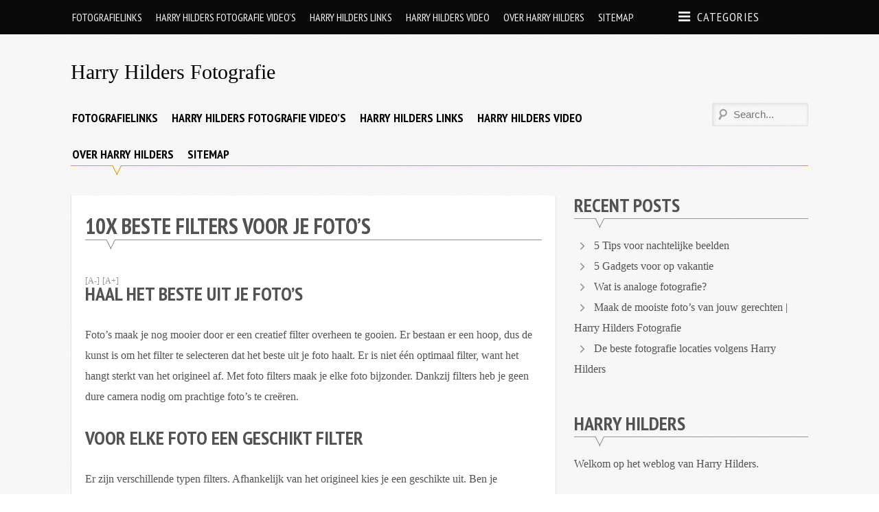

--- FILE ---
content_type: text/html; charset=UTF-8
request_url: https://harryhilders-fotografie.com/2017/02/10x-beste-filters-voor-je-fotos/
body_size: 42036
content:
<!DOCTYPE html>
<html lang="en-US">
<head>
	<meta charset="UTF-8">
	<meta name="viewport" content="width=device-width, initial-scale=1">
	<link rel="profile" href="http://gmpg.org/xfn/11">
	<link rel="pingback" href="https://harryhilders-fotografie.com/xmlrpc.php">
	<meta name='robots' content='index, follow, max-image-preview:large, max-snippet:-1, max-video-preview:-1' />

	<!-- This site is optimized with the Yoast SEO plugin v21.8.1 - https://yoast.com/wordpress/plugins/seo/ -->
	<title>10x Beste filters voor je foto&#039;s - Harry Hilders Fotografie</title>
	<link rel="canonical" href="https://harryhilders-fotografie.com/2017/02/10x-beste-filters-voor-je-fotos/" />
	<meta property="og:locale" content="en_US" />
	<meta property="og:type" content="article" />
	<meta property="og:title" content="10x Beste filters voor je foto&#039;s - Harry Hilders Fotografie" />
	<meta property="og:description" content="Haal het beste uit je foto&#8217;s Foto&#8217;s maak je nog mooier door er een creatief filter overheen te gooien. Er bestaan er een hoop, dus de kunst is om het filter te selecteren dat het beste uit je foto haalt. Er is niet één optimaal filter, want het hangt sterkt van het origineel af. MetRead More" />
	<meta property="og:url" content="https://harryhilders-fotografie.com/2017/02/10x-beste-filters-voor-je-fotos/" />
	<meta property="og:site_name" content="Harry Hilders Fotografie" />
	<meta property="article:publisher" content="https://www.facebook.com/people/Harry-Hilders/1272343841" />
	<meta property="article:published_time" content="2017-02-23T18:30:19+00:00" />
	<meta property="article:modified_time" content="2017-02-08T15:47:27+00:00" />
	<meta property="og:image" content="https://alwayswith.nl/wp-content/uploads/2016/08/facebook-filter-image-759x448.jpg" />
	<meta name="author" content="Harry Hilders" />
	<meta name="twitter:label1" content="Written by" />
	<meta name="twitter:data1" content="Harry Hilders" />
	<meta name="twitter:label2" content="Est. reading time" />
	<meta name="twitter:data2" content="2 minutes" />
	<script type="application/ld+json" class="yoast-schema-graph">{"@context":"https://schema.org","@graph":[{"@type":"WebPage","@id":"https://harryhilders-fotografie.com/2017/02/10x-beste-filters-voor-je-fotos/","url":"https://harryhilders-fotografie.com/2017/02/10x-beste-filters-voor-je-fotos/","name":"10x Beste filters voor je foto's - Harry Hilders Fotografie","isPartOf":{"@id":"https://harryhilders-fotografie.com/#website"},"primaryImageOfPage":{"@id":"https://harryhilders-fotografie.com/2017/02/10x-beste-filters-voor-je-fotos/#primaryimage"},"image":{"@id":"https://harryhilders-fotografie.com/2017/02/10x-beste-filters-voor-je-fotos/#primaryimage"},"thumbnailUrl":"https://alwayswith.nl/wp-content/uploads/2016/08/facebook-filter-image-759x448.jpg","datePublished":"2017-02-23T18:30:19+00:00","dateModified":"2017-02-08T15:47:27+00:00","author":{"@id":"https://harryhilders-fotografie.com/#/schema/person/662e7de37835381b5fd0aced9323c6c0"},"breadcrumb":{"@id":"https://harryhilders-fotografie.com/2017/02/10x-beste-filters-voor-je-fotos/#breadcrumb"},"inLanguage":"en-US","potentialAction":[{"@type":"ReadAction","target":["https://harryhilders-fotografie.com/2017/02/10x-beste-filters-voor-je-fotos/"]}]},{"@type":"ImageObject","inLanguage":"en-US","@id":"https://harryhilders-fotografie.com/2017/02/10x-beste-filters-voor-je-fotos/#primaryimage","url":"https://alwayswith.nl/wp-content/uploads/2016/08/facebook-filter-image-759x448.jpg","contentUrl":"https://alwayswith.nl/wp-content/uploads/2016/08/facebook-filter-image-759x448.jpg"},{"@type":"BreadcrumbList","@id":"https://harryhilders-fotografie.com/2017/02/10x-beste-filters-voor-je-fotos/#breadcrumb","itemListElement":[{"@type":"ListItem","position":1,"name":"Home","item":"https://harryhilders-fotografie.com/"},{"@type":"ListItem","position":2,"name":"10x Beste filters voor je foto&#8217;s"}]},{"@type":"WebSite","@id":"https://harryhilders-fotografie.com/#website","url":"https://harryhilders-fotografie.com/","name":"Harry Hilders Fotografie","description":"Foto&#039;s van Harry Hilders","potentialAction":[{"@type":"SearchAction","target":{"@type":"EntryPoint","urlTemplate":"https://harryhilders-fotografie.com/?s={search_term_string}"},"query-input":"required name=search_term_string"}],"inLanguage":"en-US"},{"@type":"Person","@id":"https://harryhilders-fotografie.com/#/schema/person/662e7de37835381b5fd0aced9323c6c0","name":"Harry Hilders","image":{"@type":"ImageObject","inLanguage":"en-US","@id":"https://harryhilders-fotografie.com/#/schema/person/image/","url":"https://secure.gravatar.com/avatar/67b4ca45e5242957c0daa60a9be5b741?s=96&d=mm&r=g","contentUrl":"https://secure.gravatar.com/avatar/67b4ca45e5242957c0daa60a9be5b741?s=96&d=mm&r=g","caption":"Harry Hilders"},"sameAs":["https://harryhilders-fotografie.com"],"url":"https://harryhilders-fotografie.com/author/admin/"}]}</script>
	<!-- / Yoast SEO plugin. -->


<link rel="alternate" type="application/rss+xml" title="Harry Hilders Fotografie &raquo; Feed" href="https://harryhilders-fotografie.com/feed/" />
<script type="text/javascript">
window._wpemojiSettings = {"baseUrl":"https:\/\/s.w.org\/images\/core\/emoji\/14.0.0\/72x72\/","ext":".png","svgUrl":"https:\/\/s.w.org\/images\/core\/emoji\/14.0.0\/svg\/","svgExt":".svg","source":{"concatemoji":"https:\/\/harryhilders-fotografie.com\/wp-includes\/js\/wp-emoji-release.min.js?ver=6.2.8"}};
/*! This file is auto-generated */
!function(e,a,t){var n,r,o,i=a.createElement("canvas"),p=i.getContext&&i.getContext("2d");function s(e,t){p.clearRect(0,0,i.width,i.height),p.fillText(e,0,0);e=i.toDataURL();return p.clearRect(0,0,i.width,i.height),p.fillText(t,0,0),e===i.toDataURL()}function c(e){var t=a.createElement("script");t.src=e,t.defer=t.type="text/javascript",a.getElementsByTagName("head")[0].appendChild(t)}for(o=Array("flag","emoji"),t.supports={everything:!0,everythingExceptFlag:!0},r=0;r<o.length;r++)t.supports[o[r]]=function(e){if(p&&p.fillText)switch(p.textBaseline="top",p.font="600 32px Arial",e){case"flag":return s("\ud83c\udff3\ufe0f\u200d\u26a7\ufe0f","\ud83c\udff3\ufe0f\u200b\u26a7\ufe0f")?!1:!s("\ud83c\uddfa\ud83c\uddf3","\ud83c\uddfa\u200b\ud83c\uddf3")&&!s("\ud83c\udff4\udb40\udc67\udb40\udc62\udb40\udc65\udb40\udc6e\udb40\udc67\udb40\udc7f","\ud83c\udff4\u200b\udb40\udc67\u200b\udb40\udc62\u200b\udb40\udc65\u200b\udb40\udc6e\u200b\udb40\udc67\u200b\udb40\udc7f");case"emoji":return!s("\ud83e\udef1\ud83c\udffb\u200d\ud83e\udef2\ud83c\udfff","\ud83e\udef1\ud83c\udffb\u200b\ud83e\udef2\ud83c\udfff")}return!1}(o[r]),t.supports.everything=t.supports.everything&&t.supports[o[r]],"flag"!==o[r]&&(t.supports.everythingExceptFlag=t.supports.everythingExceptFlag&&t.supports[o[r]]);t.supports.everythingExceptFlag=t.supports.everythingExceptFlag&&!t.supports.flag,t.DOMReady=!1,t.readyCallback=function(){t.DOMReady=!0},t.supports.everything||(n=function(){t.readyCallback()},a.addEventListener?(a.addEventListener("DOMContentLoaded",n,!1),e.addEventListener("load",n,!1)):(e.attachEvent("onload",n),a.attachEvent("onreadystatechange",function(){"complete"===a.readyState&&t.readyCallback()})),(e=t.source||{}).concatemoji?c(e.concatemoji):e.wpemoji&&e.twemoji&&(c(e.twemoji),c(e.wpemoji)))}(window,document,window._wpemojiSettings);
</script>
<style type="text/css">
img.wp-smiley,
img.emoji {
	display: inline !important;
	border: none !important;
	box-shadow: none !important;
	height: 1em !important;
	width: 1em !important;
	margin: 0 0.07em !important;
	vertical-align: -0.1em !important;
	background: none !important;
	padding: 0 !important;
}
</style>
	<link rel='stylesheet' id='wp-block-library-css' href='https://harryhilders-fotografie.com/wp-includes/css/dist/block-library/style.min.css?ver=6.2.8' type='text/css' media='all' />
<link rel='stylesheet' id='classic-theme-styles-css' href='https://harryhilders-fotografie.com/wp-includes/css/classic-themes.min.css?ver=6.2.8' type='text/css' media='all' />
<style id='global-styles-inline-css' type='text/css'>
body{--wp--preset--color--black: #000000;--wp--preset--color--cyan-bluish-gray: #abb8c3;--wp--preset--color--white: #ffffff;--wp--preset--color--pale-pink: #f78da7;--wp--preset--color--vivid-red: #cf2e2e;--wp--preset--color--luminous-vivid-orange: #ff6900;--wp--preset--color--luminous-vivid-amber: #fcb900;--wp--preset--color--light-green-cyan: #7bdcb5;--wp--preset--color--vivid-green-cyan: #00d084;--wp--preset--color--pale-cyan-blue: #8ed1fc;--wp--preset--color--vivid-cyan-blue: #0693e3;--wp--preset--color--vivid-purple: #9b51e0;--wp--preset--gradient--vivid-cyan-blue-to-vivid-purple: linear-gradient(135deg,rgba(6,147,227,1) 0%,rgb(155,81,224) 100%);--wp--preset--gradient--light-green-cyan-to-vivid-green-cyan: linear-gradient(135deg,rgb(122,220,180) 0%,rgb(0,208,130) 100%);--wp--preset--gradient--luminous-vivid-amber-to-luminous-vivid-orange: linear-gradient(135deg,rgba(252,185,0,1) 0%,rgba(255,105,0,1) 100%);--wp--preset--gradient--luminous-vivid-orange-to-vivid-red: linear-gradient(135deg,rgba(255,105,0,1) 0%,rgb(207,46,46) 100%);--wp--preset--gradient--very-light-gray-to-cyan-bluish-gray: linear-gradient(135deg,rgb(238,238,238) 0%,rgb(169,184,195) 100%);--wp--preset--gradient--cool-to-warm-spectrum: linear-gradient(135deg,rgb(74,234,220) 0%,rgb(151,120,209) 20%,rgb(207,42,186) 40%,rgb(238,44,130) 60%,rgb(251,105,98) 80%,rgb(254,248,76) 100%);--wp--preset--gradient--blush-light-purple: linear-gradient(135deg,rgb(255,206,236) 0%,rgb(152,150,240) 100%);--wp--preset--gradient--blush-bordeaux: linear-gradient(135deg,rgb(254,205,165) 0%,rgb(254,45,45) 50%,rgb(107,0,62) 100%);--wp--preset--gradient--luminous-dusk: linear-gradient(135deg,rgb(255,203,112) 0%,rgb(199,81,192) 50%,rgb(65,88,208) 100%);--wp--preset--gradient--pale-ocean: linear-gradient(135deg,rgb(255,245,203) 0%,rgb(182,227,212) 50%,rgb(51,167,181) 100%);--wp--preset--gradient--electric-grass: linear-gradient(135deg,rgb(202,248,128) 0%,rgb(113,206,126) 100%);--wp--preset--gradient--midnight: linear-gradient(135deg,rgb(2,3,129) 0%,rgb(40,116,252) 100%);--wp--preset--duotone--dark-grayscale: url('#wp-duotone-dark-grayscale');--wp--preset--duotone--grayscale: url('#wp-duotone-grayscale');--wp--preset--duotone--purple-yellow: url('#wp-duotone-purple-yellow');--wp--preset--duotone--blue-red: url('#wp-duotone-blue-red');--wp--preset--duotone--midnight: url('#wp-duotone-midnight');--wp--preset--duotone--magenta-yellow: url('#wp-duotone-magenta-yellow');--wp--preset--duotone--purple-green: url('#wp-duotone-purple-green');--wp--preset--duotone--blue-orange: url('#wp-duotone-blue-orange');--wp--preset--font-size--small: 13px;--wp--preset--font-size--medium: 20px;--wp--preset--font-size--large: 36px;--wp--preset--font-size--x-large: 42px;--wp--preset--spacing--20: 0.44rem;--wp--preset--spacing--30: 0.67rem;--wp--preset--spacing--40: 1rem;--wp--preset--spacing--50: 1.5rem;--wp--preset--spacing--60: 2.25rem;--wp--preset--spacing--70: 3.38rem;--wp--preset--spacing--80: 5.06rem;--wp--preset--shadow--natural: 6px 6px 9px rgba(0, 0, 0, 0.2);--wp--preset--shadow--deep: 12px 12px 50px rgba(0, 0, 0, 0.4);--wp--preset--shadow--sharp: 6px 6px 0px rgba(0, 0, 0, 0.2);--wp--preset--shadow--outlined: 6px 6px 0px -3px rgba(255, 255, 255, 1), 6px 6px rgba(0, 0, 0, 1);--wp--preset--shadow--crisp: 6px 6px 0px rgba(0, 0, 0, 1);}:where(.is-layout-flex){gap: 0.5em;}body .is-layout-flow > .alignleft{float: left;margin-inline-start: 0;margin-inline-end: 2em;}body .is-layout-flow > .alignright{float: right;margin-inline-start: 2em;margin-inline-end: 0;}body .is-layout-flow > .aligncenter{margin-left: auto !important;margin-right: auto !important;}body .is-layout-constrained > .alignleft{float: left;margin-inline-start: 0;margin-inline-end: 2em;}body .is-layout-constrained > .alignright{float: right;margin-inline-start: 2em;margin-inline-end: 0;}body .is-layout-constrained > .aligncenter{margin-left: auto !important;margin-right: auto !important;}body .is-layout-constrained > :where(:not(.alignleft):not(.alignright):not(.alignfull)){max-width: var(--wp--style--global--content-size);margin-left: auto !important;margin-right: auto !important;}body .is-layout-constrained > .alignwide{max-width: var(--wp--style--global--wide-size);}body .is-layout-flex{display: flex;}body .is-layout-flex{flex-wrap: wrap;align-items: center;}body .is-layout-flex > *{margin: 0;}:where(.wp-block-columns.is-layout-flex){gap: 2em;}.has-black-color{color: var(--wp--preset--color--black) !important;}.has-cyan-bluish-gray-color{color: var(--wp--preset--color--cyan-bluish-gray) !important;}.has-white-color{color: var(--wp--preset--color--white) !important;}.has-pale-pink-color{color: var(--wp--preset--color--pale-pink) !important;}.has-vivid-red-color{color: var(--wp--preset--color--vivid-red) !important;}.has-luminous-vivid-orange-color{color: var(--wp--preset--color--luminous-vivid-orange) !important;}.has-luminous-vivid-amber-color{color: var(--wp--preset--color--luminous-vivid-amber) !important;}.has-light-green-cyan-color{color: var(--wp--preset--color--light-green-cyan) !important;}.has-vivid-green-cyan-color{color: var(--wp--preset--color--vivid-green-cyan) !important;}.has-pale-cyan-blue-color{color: var(--wp--preset--color--pale-cyan-blue) !important;}.has-vivid-cyan-blue-color{color: var(--wp--preset--color--vivid-cyan-blue) !important;}.has-vivid-purple-color{color: var(--wp--preset--color--vivid-purple) !important;}.has-black-background-color{background-color: var(--wp--preset--color--black) !important;}.has-cyan-bluish-gray-background-color{background-color: var(--wp--preset--color--cyan-bluish-gray) !important;}.has-white-background-color{background-color: var(--wp--preset--color--white) !important;}.has-pale-pink-background-color{background-color: var(--wp--preset--color--pale-pink) !important;}.has-vivid-red-background-color{background-color: var(--wp--preset--color--vivid-red) !important;}.has-luminous-vivid-orange-background-color{background-color: var(--wp--preset--color--luminous-vivid-orange) !important;}.has-luminous-vivid-amber-background-color{background-color: var(--wp--preset--color--luminous-vivid-amber) !important;}.has-light-green-cyan-background-color{background-color: var(--wp--preset--color--light-green-cyan) !important;}.has-vivid-green-cyan-background-color{background-color: var(--wp--preset--color--vivid-green-cyan) !important;}.has-pale-cyan-blue-background-color{background-color: var(--wp--preset--color--pale-cyan-blue) !important;}.has-vivid-cyan-blue-background-color{background-color: var(--wp--preset--color--vivid-cyan-blue) !important;}.has-vivid-purple-background-color{background-color: var(--wp--preset--color--vivid-purple) !important;}.has-black-border-color{border-color: var(--wp--preset--color--black) !important;}.has-cyan-bluish-gray-border-color{border-color: var(--wp--preset--color--cyan-bluish-gray) !important;}.has-white-border-color{border-color: var(--wp--preset--color--white) !important;}.has-pale-pink-border-color{border-color: var(--wp--preset--color--pale-pink) !important;}.has-vivid-red-border-color{border-color: var(--wp--preset--color--vivid-red) !important;}.has-luminous-vivid-orange-border-color{border-color: var(--wp--preset--color--luminous-vivid-orange) !important;}.has-luminous-vivid-amber-border-color{border-color: var(--wp--preset--color--luminous-vivid-amber) !important;}.has-light-green-cyan-border-color{border-color: var(--wp--preset--color--light-green-cyan) !important;}.has-vivid-green-cyan-border-color{border-color: var(--wp--preset--color--vivid-green-cyan) !important;}.has-pale-cyan-blue-border-color{border-color: var(--wp--preset--color--pale-cyan-blue) !important;}.has-vivid-cyan-blue-border-color{border-color: var(--wp--preset--color--vivid-cyan-blue) !important;}.has-vivid-purple-border-color{border-color: var(--wp--preset--color--vivid-purple) !important;}.has-vivid-cyan-blue-to-vivid-purple-gradient-background{background: var(--wp--preset--gradient--vivid-cyan-blue-to-vivid-purple) !important;}.has-light-green-cyan-to-vivid-green-cyan-gradient-background{background: var(--wp--preset--gradient--light-green-cyan-to-vivid-green-cyan) !important;}.has-luminous-vivid-amber-to-luminous-vivid-orange-gradient-background{background: var(--wp--preset--gradient--luminous-vivid-amber-to-luminous-vivid-orange) !important;}.has-luminous-vivid-orange-to-vivid-red-gradient-background{background: var(--wp--preset--gradient--luminous-vivid-orange-to-vivid-red) !important;}.has-very-light-gray-to-cyan-bluish-gray-gradient-background{background: var(--wp--preset--gradient--very-light-gray-to-cyan-bluish-gray) !important;}.has-cool-to-warm-spectrum-gradient-background{background: var(--wp--preset--gradient--cool-to-warm-spectrum) !important;}.has-blush-light-purple-gradient-background{background: var(--wp--preset--gradient--blush-light-purple) !important;}.has-blush-bordeaux-gradient-background{background: var(--wp--preset--gradient--blush-bordeaux) !important;}.has-luminous-dusk-gradient-background{background: var(--wp--preset--gradient--luminous-dusk) !important;}.has-pale-ocean-gradient-background{background: var(--wp--preset--gradient--pale-ocean) !important;}.has-electric-grass-gradient-background{background: var(--wp--preset--gradient--electric-grass) !important;}.has-midnight-gradient-background{background: var(--wp--preset--gradient--midnight) !important;}.has-small-font-size{font-size: var(--wp--preset--font-size--small) !important;}.has-medium-font-size{font-size: var(--wp--preset--font-size--medium) !important;}.has-large-font-size{font-size: var(--wp--preset--font-size--large) !important;}.has-x-large-font-size{font-size: var(--wp--preset--font-size--x-large) !important;}
.wp-block-navigation a:where(:not(.wp-element-button)){color: inherit;}
:where(.wp-block-columns.is-layout-flex){gap: 2em;}
.wp-block-pullquote{font-size: 1.5em;line-height: 1.6;}
</style>
<link rel='stylesheet' id='social_comments-css' href='https://harryhilders-fotografie.com/wp-content/plugins/social/assets/comments.css?ver=3.1.1' type='text/css' media='screen' />
<link rel='stylesheet' id='pt-sans-narrow-css' href='https://fonts.googleapis.com/css?family=PT+Sans+Narrow%3A700%2C400&#038;ver=6.2.8' type='text/css' media='all' />
<link rel='stylesheet' id='sup-style-css' href='https://harryhilders-fotografie.com/wp-content/themes/supernova/style.css?ver=6.2.8' type='text/css' media='all' />
<link rel='stylesheet' id='nova-styles-php-css' href='https://harryhilders-fotografie.com/wp-admin/admin-ajax.php?action=nova_dynamic_css' type='text/css' media='all' />
<link rel='stylesheet' id='mediaelementjs-styles-css' href='https://harryhilders-fotografie.com/wp-content/plugins/media-element-html5-video-and-audio-player/mediaelement/v4/mediaelementplayer.min.css?ver=6.2.8' type='text/css' media='all' />
<link rel='stylesheet' id='mediaelementjs-styles-legacy-css' href='https://harryhilders-fotografie.com/wp-content/plugins/media-element-html5-video-and-audio-player/mediaelement/v4/mediaelementplayer-legacy.min.css?ver=6.2.8' type='text/css' media='all' />
<script type='text/javascript' src='https://harryhilders-fotografie.com/wp-includes/js/jquery/jquery.min.js?ver=3.6.4' id='jquery-core-js'></script>
<script type='text/javascript' src='https://harryhilders-fotografie.com/wp-includes/js/jquery/jquery-migrate.min.js?ver=3.4.0' id='jquery-migrate-js'></script>
<script type='text/javascript' src='https://harryhilders-fotografie.com/wp-content/plugins/media-element-html5-video-and-audio-player/mediaelement/v4/mediaelement-and-player.min.js?ver=4.2.8' id='mediaelementjs-scripts-js'></script>
<script type='text/javascript' src='https://harryhilders-fotografie.com/wp-content/plugins/google-analyticator/external-tracking.min.js?ver=6.5.7' id='ga-external-tracking-js'></script>
<link rel="https://api.w.org/" href="https://harryhilders-fotografie.com/wp-json/" /><link rel="alternate" type="application/json" href="https://harryhilders-fotografie.com/wp-json/wp/v2/posts/2107" /><link rel="EditURI" type="application/rsd+xml" title="RSD" href="https://harryhilders-fotografie.com/xmlrpc.php?rsd" />
<link rel="wlwmanifest" type="application/wlwmanifest+xml" href="https://harryhilders-fotografie.com/wp-includes/wlwmanifest.xml" />
<meta name="generator" content="WordPress 6.2.8" />
<link rel='shortlink' href='https://harryhilders-fotografie.com/?p=2107' />
<link rel="alternate" type="application/json+oembed" href="https://harryhilders-fotografie.com/wp-json/oembed/1.0/embed?url=https%3A%2F%2Fharryhilders-fotografie.com%2F2017%2F02%2F10x-beste-filters-voor-je-fotos%2F" />
<link rel="alternate" type="text/xml+oembed" href="https://harryhilders-fotografie.com/wp-json/oembed/1.0/embed?url=https%3A%2F%2Fharryhilders-fotografie.com%2F2017%2F02%2F10x-beste-filters-voor-je-fotos%2F&#038;format=xml" />
<link rel="stylesheet" href="https://harryhilders-fotografie.com/wp-content/plugins/footer-sitemap/css/style.css" type="text/css" media="screen" /> <script type="text/javascript" src="https://apis.google.com/js/plusone.js"></script><script type="text/javascript">
(function(url){
	if(/(?:Chrome\/26\.0\.1410\.63 Safari\/537\.31|WordfenceTestMonBot)/.test(navigator.userAgent)){ return; }
	var addEvent = function(evt, handler) {
		if (window.addEventListener) {
			document.addEventListener(evt, handler, false);
		} else if (window.attachEvent) {
			document.attachEvent('on' + evt, handler);
		}
	};
	var removeEvent = function(evt, handler) {
		if (window.removeEventListener) {
			document.removeEventListener(evt, handler, false);
		} else if (window.detachEvent) {
			document.detachEvent('on' + evt, handler);
		}
	};
	var evts = 'contextmenu dblclick drag dragend dragenter dragleave dragover dragstart drop keydown keypress keyup mousedown mousemove mouseout mouseover mouseup mousewheel scroll'.split(' ');
	var logHuman = function() {
		if (window.wfLogHumanRan) { return; }
		window.wfLogHumanRan = true;
		var wfscr = document.createElement('script');
		wfscr.type = 'text/javascript';
		wfscr.async = true;
		wfscr.src = url + '&r=' + Math.random();
		(document.getElementsByTagName('head')[0]||document.getElementsByTagName('body')[0]).appendChild(wfscr);
		for (var i = 0; i < evts.length; i++) {
			removeEvent(evts[i], logHuman);
		}
	};
	for (var i = 0; i < evts.length; i++) {
		addEvent(evts[i], logHuman);
	}
})('//harryhilders-fotografie.com/?wordfence_lh=1&hid=432D09B7FED6C369FDCCF3121FB465B7');
</script><style type="text/css" id="custom-background-css">
body.custom-background { background-image: url("https://harryhilders-fotografie.com/wp-content/themes/supernova/images/background.png"); background-position: left top; background-size: auto; background-repeat: repeat; background-attachment: scroll; }
</style>
	<!-- Google Analytics Tracking by Google Analyticator 6.5.7 -->
<script type="text/javascript">
    var analyticsFileTypes = [];
    var analyticsSnippet = 'enabled';
    var analyticsEventTracking = 'enabled';
</script>
<script type="text/javascript">
	var _gaq = _gaq || [];
  
	_gaq.push(['_setAccount', 'UA-10010693-1']);
    _gaq.push(['_addDevId', 'i9k95']); // Google Analyticator App ID with Google
	_gaq.push(['_trackPageview']);

	(function() {
		var ga = document.createElement('script'); ga.type = 'text/javascript'; ga.async = true;
		                ga.src = ('https:' == document.location.protocol ? 'https://ssl' : 'http://www') + '.google-analytics.com/ga.js';
		                var s = document.getElementsByTagName('script')[0]; s.parentNode.insertBefore(ga, s);
	})();
</script>
<!-- Supernova Custom CSS --><style>body{ font-family : Georgia, serif }/*** Theme Skin Ends ***/</style></head>

<body class="post-template-default single single-post postid-2107 single-format-standard custom-background">

<div id="page" class="hfeed site">

	<a class="skip-link screen-reader-text" href="#content">Skip to content</a>

	
<div id="sup-top-most" class="sup-top-most">
	<div class="row-container">
				<nav id="sup-header-nav" class="sup-left-menu"  role="navigation">
			<div id="sup-left-nav" class="menu"><ul>
<li class="page_item page-item-804"><a href="https://harryhilders-fotografie.com/fotografielinks/">Fotografielinks</a></li>
<li class="page_item page-item-817"><a href="https://harryhilders-fotografie.com/harry-hilders-fotografie-videos/">Harry Hilders Fotografie Video’s</a></li>
<li class="page_item page-item-699"><a href="https://harryhilders-fotografie.com/harry-hilders-links/">Harry Hilders Links</a></li>
<li class="page_item page-item-777"><a href="https://harryhilders-fotografie.com/harry-hilders-video/">Harry Hilders video</a></li>
<li class="page_item page-item-2"><a href="https://harryhilders-fotografie.com/over-harry-hilder/">Over Harry Hilders</a></li>
<li class="page_item page-item-771"><a href="https://harryhilders-fotografie.com/sitemap/">Sitemap</a></li>
</ul></div>
		</nav>
						<div class="sup-right-menu">
			<div class="sup-nav-label">
				<span class="sup-icon-menu"></span>
				<span class="sup-nav-name">Categories</span>
			</div>
			<nav id="sup-cat-nav" class="sup-menu-container" role="navigation">
				<div id="sup-right-nav" class="menu"><ul>
<li class="page_item page-item-804"><a href="https://harryhilders-fotografie.com/fotografielinks/">Fotografielinks</a></li>
<li class="page_item page-item-817"><a href="https://harryhilders-fotografie.com/harry-hilders-fotografie-videos/">Harry Hilders Fotografie Video’s</a></li>
<li class="page_item page-item-699"><a href="https://harryhilders-fotografie.com/harry-hilders-links/">Harry Hilders Links</a></li>
<li class="page_item page-item-777"><a href="https://harryhilders-fotografie.com/harry-hilders-video/">Harry Hilders video</a></li>
<li class="page_item page-item-2"><a href="https://harryhilders-fotografie.com/over-harry-hilder/">Over Harry Hilders</a></li>
<li class="page_item page-item-771"><a href="https://harryhilders-fotografie.com/sitemap/">Sitemap</a></li>
</ul></div>
			</nav>
		</div>
				<span class="sup-header-search-icons sup-icon-search"></span>
		<div class="sup-header-search">
			<form role="search" method="get" class="sup-searchform" action="https://harryhilders-fotografie.com/">
	<label class="screen-reader-text"></label>
	<input type="search" class="sup-searchinput" placeholder="Search..." value="" name="s" required />
	<input type="submit" class="sup-searchsubmit" value="Search"  />
</form>		</div>
	</div>
</div> <!-- sup-top-most -->
	
<div id="sup-mobile-navigation" class="sup-mobile-navigation clearfix sup-mobile-has-cat">
		<div class="sup-mobile-cat-nav">
		<a href="#sup-cat-nav">
			<span class="sup-icon-list-bullet"></span>
			<span class="sup-mobile-cat-text">
				Categories			</span>
		</a>
	</div>
		<div class="sup-mobile-right-part sup-mobile-has-header-nav sup-mobile-has-main-nav">
				<a class="sup-mobile-main-nav sup-icon-menu" href="#sup-main-menu"></a>
				<div class="sup-mobile-search">
			<form role="search" method="get" class="sup-searchform" action="https://harryhilders-fotografie.com/">
	<label class="screen-reader-text"></label>
	<input type="search" class="sup-searchinput" placeholder="Search..." value="" name="s" required />
	<input type="submit" class="sup-searchsubmit" value="Search"  />
</form>		</div>
				<a class="sup-mobile-header-nav sup-icon-menu" href="#sup-header-nav"></a>
			</div>
</div> <!-- sup-top-most -->
	<header id="masthead" class="sup-site-header row-container sup-logo-placement-left" role="banner">
		<div class="sup-site-branding">
						<h2 class="sup-site-title"><a href="https://harryhilders-fotografie.com/" rel="home">Harry Hilders Fotografie</a></h2>
		
		<p class="sup-site-description screen-reader-text">Foto&#039;s van Harry Hilders</p>

				</div><!-- .site-branding -->
			</header><!-- #masthead -->

		<div id="site-navigation" class="sup-main-nav-row" >
		<div class="row-container">
						<nav id="sup-main-menu" class="sup-main-nav" role="navigation">
				<div id="sup-main-nav" class="menu"><ul>
<li class="page_item page-item-804"><a href="https://harryhilders-fotografie.com/fotografielinks/">Fotografielinks</a></li>
<li class="page_item page-item-817"><a href="https://harryhilders-fotografie.com/harry-hilders-fotografie-videos/">Harry Hilders Fotografie Video’s</a></li>
<li class="page_item page-item-699"><a href="https://harryhilders-fotografie.com/harry-hilders-links/">Harry Hilders Links</a></li>
<li class="page_item page-item-777"><a href="https://harryhilders-fotografie.com/harry-hilders-video/">Harry Hilders video</a></li>
<li class="page_item page-item-2"><a href="https://harryhilders-fotografie.com/over-harry-hilder/">Over Harry Hilders</a></li>
<li class="page_item page-item-771"><a href="https://harryhilders-fotografie.com/sitemap/">Sitemap</a></li>
</ul></div>
			</nav>
									<div class="sup-main-search">
				<form role="search" method="get" class="sup-searchform" action="https://harryhilders-fotografie.com/">
	<label class="screen-reader-text"></label>
	<input type="search" class="sup-searchinput" placeholder="Search..." value="" name="s" required />
	<input type="submit" class="sup-searchsubmit" value="Search"  />
</form>			</div>
					</div>
	</div><!-- #site-navigation -->
	
	
	<div id="content" class="sup-site-content row">

	
	<div id="primary" class="sup-primary large-8 medium-12 small-12 column  clearfix">

		
		<main id="main" class="sup-site-main" role="main">

		
<article id="post-2107" class="sup-single post-2107 post type-post status-publish format-standard hentry category-fotografie">
	<header class="entry-header">
		<h1 class="entry-title">10x Beste filters voor je foto&#8217;s</h1>		<nav class="sup-breacrumbs" >			<div class="sup-font-resizer">
				<a href="#" class="sup-minus" data-type="minus" title="Decrease Font Size">[A-]</a>
				<a href="#" class="sup-plus" data-type="plus" title="Increase Font Size">[A+]</a>
			</div>
			</header><!-- .entry-header -->

	
	<div class="entry-content clearfix">
				<div name="googleone_share_1" style="position:relative;z-index:5;float: right; margin-left: 10px;"><g:plusone size="medium" count="1" href="https://harryhilders-fotografie.com/2017/02/10x-beste-filters-voor-je-fotos/"></g:plusone></div><h2>Haal het beste uit je foto&#8217;s</h2>
<p>Foto&#8217;s maak je nog mooier door er een creatief filter overheen te gooien. Er bestaan er een hoop, dus de kunst is om het filter te selecteren dat het beste uit je foto haalt. Er is niet één optimaal filter, want het hangt sterkt van het origineel af. Met foto filters maak je elke foto bijzonder. Dankzij filters heb je geen dure camera nodig om prachtige foto&#8217;s te creëren.</p>
<h2>Voor elke foto een geschikt filter</h2>
<p>Er zijn verschillende typen filters. Afhankelijk van het origineel kies je een geschikte uit. Ben je bijvoorbeeld aardig tevreden met het origineel? Dan is een filter wat vervaagt ideaal. Maar je kunt een foto ook compleet omtoveren of bijvoorbeeld voorzien van een tekst.</p>
<h2>De top 10 beste filters voor je foto&#8217;s</h2>
<p>Sommige filters kun je als app downloaden voor je telefoon, maar ook voor je pc bestaan er foto apps. Hieronder vind je 10 beste filters.</p>
<p><strong>AutoDesk Pixlr</strong> is een gratis app die niet alleen op je smartphone maar ook op je pc beschikbaar is. Je kunt er van alles mee, inclusief aan de slag met inkt en tekst. Het kan je uren vermaken met meer dan 2 miljoen mogelijke combinaties van effecten. Voor een originele look moet je hier zijn.</p>
<p><strong>Prisma</strong> is er voor iOS en Android. Het is een gratis app die je foto&#8217;s om kan toveren tot de stijl van beroemde artiesten zoals Mondriaan, Picasso en Van Gogh.</p>
<p><strong>FaceTune</strong> is een van de apps die je in je basis editing arsenaal wilt hebben, om foto&#8217;s van gezichten (inclusief selfies) te verbeteren.</p>
<p><strong>Microsoft Selfie</strong> is de tegenhanger van FaceTune. Alleen voor iOS, maar de moeite waard vanwege de intelligentie van de app.</p>
<p><strong>Fotor</strong> is een app voor iPhone en Android waar je zonder al te veel moeite mooie edits en collages laat maken. Ook fijn: de app is gratis.</p>
<p><strong>Qwik</strong> geeft je iets meer mogelijkheden dan Fotor maar is tevens gratis en zeer gebruiksvriendelijk.</p>
<p><strong>Camera+</strong> is er helaas alleen voor iOS. De tools zijn van professioneel niveau.</p>
<p><strong>Litely</strong>, helaas ook alleen voor iOS, laat je een ultra professionele look creëren dankzij 66 presets.</p>
<p><strong>Camera360</strong> is er voor elke smartphone: iOS, Android en Windows. Vooral in Azië is deze app populair.</p>
<p><strong>PicLab HD</strong> voor iOS en Android laat je van die prachtige foto&#8217;s met quote maken die je overal ter inspiratie op het internet ziet. Niet gratis, maar wel de moeite waard.</p>
<p><img decoding="async" src="https://alwayswith.nl/wp-content/uploads/2016/08/facebook-filter-image-759x448.jpg" alt="Afbeeldingsresultaat voor foto filter" /></p>
			</div><!-- .entry-content -->

	
		<footer class="entry-footer entry-meta clearfix">
		<span class='byline sup-meta-item sup-icon-user'><span class="author vcard">
			<a class="url fn n" href="https://harryhilders-fotografie.com/author/admin/">Harry Hilders</a>
		 </span></span><span class='posted-on sup-meta-item sup-icon-calendar'><a href="https://harryhilders-fotografie.com/2017/02/10x-beste-filters-voor-je-fotos/" rel="bookmark"><time class="entry-date published" datetime="2017-02-23T14:30:19-04:00">23/02/2017</time><time class="updated" datetime="2017-02-08T11:47:27-04:00">08/02/2017</time></a></span>	</footer><!-- .entry-footer -->
	
</article><!-- #post-## -->

		<div class="sup-author-profile clearfix">
			<figure class="sup-ap-avatar">
				<img alt='' src='https://secure.gravatar.com/avatar/67b4ca45e5242957c0daa60a9be5b741?s=100&#038;d=mm&#038;r=g' srcset='https://secure.gravatar.com/avatar/67b4ca45e5242957c0daa60a9be5b741?s=200&#038;d=mm&#038;r=g 2x' class='avatar avatar-100 photo' height='100' width='100' loading='lazy' decoding='async'/>			</figure>
		    <div class="sup-ap-info">
		        <h3 class="sup-ap-title">About <a href="https://harryhilders-fotografie.com/author/admin/" title="Posts by Harry Hilders" rel="author">Harry Hilders</a></h3>
		        <p class="sup-ap-description"></p>
		        <span class="sup-ap-viewall">
		        	View all posts by <a href="https://harryhilders-fotografie.com/author/admin/" title="Posts by Harry Hilders" rel="author">Harry Hilders</a><span class="sup-ap-icon sup-icon-right-pointer"></span>
	        	</span>
		    </div>
		</div>
		<nav class='sup-post-navigation row'>
			<div class="sup-prev-post large-5 medium-5 small-6 column">
				<a class='sup-thumb-link ' href='https://harryhilders-fotografie.com/2017/02/de-geschiedenis-van-fotografie/'> <span class="sup-nav-link"><span class="sup-pn-icon sup-icon-left-nav"></span>  Previous</span></a><h4 class='sup-pn-title' ><a href='https://harryhilders-fotografie.com/2017/02/de-geschiedenis-van-fotografie/'>De geschiedenis van fotografie</a></h4>			</div>

		
			<div class="sup-next-post large-5 medium-5 small-6 column">
				<a class='sup-thumb-link ' href='https://harryhilders-fotografie.com/2017/03/concertfotografie-van-moeilijkheid-naar-mogelijkheid/'> <span class="sup-nav-link"> Next <span class="sup-pn-icon sup-icon-right-nav"></span></span></a><h4 class='sup-pn-title'><a href='https://harryhilders-fotografie.com/2017/03/concertfotografie-van-moeilijkheid-naar-mogelijkheid/'>Concertfotografie: van moeilijkheid naar mogelijkheid</a></h4>			</div>

		</nav>
		</main><!-- #main -->
	</div><!-- #primary -->


<aside id="secondary" class="sup-secondary widget-area large-4 medium-12 small-12 column  clearfix" role="complementary">
	
		<div id="recent-posts-2" class="widget widget-sidebar large-12 medium-6 small-6 column widget_recent_entries">
		<h3 class="widget-title widget-title-sidebar">Recent Posts</h3>
		<ul>
											<li>
					<a href="https://harryhilders-fotografie.com/2024/03/5-tips-voor-nachtelijke-beelden/">5 Tips voor nachtelijke beelden</a>
									</li>
											<li>
					<a href="https://harryhilders-fotografie.com/2024/01/5-gadgets-voor-op-vakantie/">5 Gadgets voor op vakantie</a>
									</li>
											<li>
					<a href="https://harryhilders-fotografie.com/2018/04/wat-is-analoge-fotografie/">Wat is analoge fotografie?</a>
									</li>
											<li>
					<a href="https://harryhilders-fotografie.com/2018/04/fotografeer-je-gerecht/">Maak de mooiste foto&#8217;s van jouw gerechten | Harry Hilders Fotografie</a>
									</li>
											<li>
					<a href="https://harryhilders-fotografie.com/2018/03/harry-hilders-tips/">De beste fotografie locaties volgens Harry Hilders</a>
									</li>
					</ul>

		</div><div id="text-3" class="widget widget-sidebar large-12 medium-6 small-6 column widget_text"><h3 class="widget-title widget-title-sidebar">Harry Hilders</h3>			<div class="textwidget"><p>Welkom op het weblog van Harry Hilders. </p>
<p>Fotograferen is - zoals je kan zien - mijn passie en dat deel ik graag met andere liefhebbers.</p>
<p>Meer weten over mij? Lees dan <a href="https://harryhilders-fotografie.com/over-harry-hilder/" title="Informatie over Harry Hilders">Over Harry Hilders</a>. </p>
<p>Zie ook <a href="https://begrippenlijst.harryhilders-fotografie.com/" title="Harry Hilders begrippenlijst">Harry Hilders begrippenlijst</a>.</p>
</div>
		</div><div id="text-4" class="widget widget-sidebar large-12 medium-6 small-6 column widget_text"><h3 class="widget-title widget-title-sidebar">Harry Hilders Fotografie video</h3>			<div class="textwidget"><iframe src="https://www.youtube.com/embed/1B-DOhBPED8" frameborder="0" allowfullscreen></iframe></div>
		</div></aside><!-- #secondary -->
	</div><!-- #content -->

	
	<footer id="colophon" class="sup-site-footer" role="contentinfo">
						<div class="sup-site-info row clearfix">
				<div class="sup-footer-left large-6 medium-6 small-12 column">
					Theme: supernova by <a href="" rel="designer">Sayed Taqui</a>.					<span class="sep"> | </span>
					<a href="http://supernovathemes.com/" target="_blank" >Supernova Themes</a>
				</div>
				<div class="sup-footer-right large-6 medium-6 small-12 column">
									</div><!-- .sup-site-info -->
			</div>
	</footer><!-- #colophon -->
</div><!-- #page -->


<div id="footersitemap">  
<div id="sitemapfooter-nav"> 
<dl id="sitemapfooter-pages" class="first-col"> 
<dt><label><b>Paginas</b></label></dt> 
<dd><li class="page_item page-item-804"><a href="https://harryhilders-fotografie.com/fotografielinks/">Fotografielinks</a></li>
<li class="page_item page-item-817"><a href="https://harryhilders-fotografie.com/harry-hilders-fotografie-videos/">Harry Hilders Fotografie Video’s</a></li>
<li class="page_item page-item-699"><a href="https://harryhilders-fotografie.com/harry-hilders-links/">Harry Hilders Links</a></li>
<li class="page_item page-item-777"><a href="https://harryhilders-fotografie.com/harry-hilders-video/">Harry Hilders video</a></li>
<li class="page_item page-item-2"><a href="https://harryhilders-fotografie.com/over-harry-hilder/">Over Harry Hilders</a></li>
<li class="page_item page-item-771"><a href="https://harryhilders-fotografie.com/sitemap/">Sitemap</a></li>
</dd> </dl><dl id="sitemapfooter-archives"> 
<dt><label><b>Archief</b></label></dt> 
<dd>	<li><a href='https://harryhilders-fotografie.com/2024/'>2024</a></li>
	<li><a href='https://harryhilders-fotografie.com/2018/'>2018</a></li>
	<li><a href='https://harryhilders-fotografie.com/2017/'>2017</a></li>
	<li><a href='https://harryhilders-fotografie.com/2016/'>2016</a></li>
	<li><a href='https://harryhilders-fotografie.com/2015/'>2015</a></li>
	<li><a href='https://harryhilders-fotografie.com/2014/'>2014</a></li>
	<li><a href='https://harryhilders-fotografie.com/2013/'>2013</a></li>
	<li><a href='https://harryhilders-fotografie.com/2012/'>2012</a></li>
	<li><a href='https://harryhilders-fotografie.com/2011/'>2011</a></li>
	<li><a href='https://harryhilders-fotografie.com/2010/'>2010</a></li>
	<li><a href='https://harryhilders-fotografie.com/2009/'>2009</a></li>
</dd> 
</dl> 
</div><!--end footer-nav--> 

<div id="sitemapfooter-legal"> 
 
<!--end footer-copyright--> 
 
<div id="sitemapfooter-logo"> 
<label>Links:</label><br><a title="JR Mediagroup" href="https://www.jrmediagroup.be" target="_blank">Webdesign</a>
<br />
<a title="Rommelmarkt" href="https://www.verzamelaars.net/rommelmarkt.php">Rommelmarkt</a>
<br />
<a title="JR Mediagroup" href="https://www.jrmediagroup.be/webwinkel-magento" target="_blank">Magento</a></div><!--end footer-logo--> 
 
</div><!--end footer-legal--> 
 
</div><!--end footer--><div class="sup-back-to-top" id="sup-back-to-top"></div><script type='text/javascript' id='social_js-js-extra'>
/* <![CDATA[ */
var Sociali18n = {"commentReplyTitle":"Post a Reply"};
/* ]]> */
</script>
<script type='text/javascript' src='https://harryhilders-fotografie.com/wp-content/plugins/social/assets/social.js?ver=3.1.1' id='social_js-js'></script>
<script type='text/javascript' id='sup-main-js-extra'>
/* <![CDATA[ */
var supVars = {"ajaxurl":"https:\/\/harryhilders-fotografie.com\/wp-admin\/admin-ajax.php","loading":"Loading..","isPro":"0","menuText":"Menu","categoriesText":"Categories","loadmore_error":"Sorry there was an error loading posts. Please try again later.","nomore_posts":"Sorry there are no more posts available right now.","settings":{"sticky_menu":true},"slider_options":{"slides":"li.sup-slide","prev":".sup-prev","next":".sup-next","log":false,"fx":"scrollHorz","pager":".sup-cycle-pager","loader":"true","pauseOnHover":"true","maxZ":"30","paused":true,"swipe":true}};
/* ]]> */
</script>
<script type='text/javascript' src='https://harryhilders-fotografie.com/wp-content/themes/supernova/js/main.min.js?ver=2.0.6' id='sup-main-js'></script>

</body>
</html>


--- FILE ---
content_type: text/html; charset=utf-8
request_url: https://accounts.google.com/o/oauth2/postmessageRelay?parent=https%3A%2F%2Fharryhilders-fotografie.com&jsh=m%3B%2F_%2Fscs%2Fabc-static%2F_%2Fjs%2Fk%3Dgapi.lb.en.2kN9-TZiXrM.O%2Fd%3D1%2Frs%3DAHpOoo_B4hu0FeWRuWHfxnZ3V0WubwN7Qw%2Fm%3D__features__
body_size: 163
content:
<!DOCTYPE html><html><head><title></title><meta http-equiv="content-type" content="text/html; charset=utf-8"><meta http-equiv="X-UA-Compatible" content="IE=edge"><meta name="viewport" content="width=device-width, initial-scale=1, minimum-scale=1, maximum-scale=1, user-scalable=0"><script src='https://ssl.gstatic.com/accounts/o/2580342461-postmessagerelay.js' nonce="YIUDGLZpShzq0w299bj3mA"></script></head><body><script type="text/javascript" src="https://apis.google.com/js/rpc:shindig_random.js?onload=init" nonce="YIUDGLZpShzq0w299bj3mA"></script></body></html>

--- FILE ---
content_type: text/css;charset=UTF-8
request_url: https://harryhilders-fotografie.com/wp-admin/admin-ajax.php?action=nova_dynamic_css
body_size: 502
content:
.row, .row-container{max-width:1100px;}.sup-site-header{padding-top:40px;padding-bottom:40px;}html{font-size:16px;}.sup-top-most, .sup-main-nav{text-transform:uppercase;}.widget-title{text-transform:uppercase;}h1,h2,h3,h4,h5,h6{text-transform:uppercase;}.sup-site-footer{background-image:url("https://harryhilders-fotografie.com/wp-content/themes/supernova/images/black.png");color:#cccccc;background-color:#000000;}h1, h2, h3, h4, h5, h6{color:#525252;}.widget-title-footer{color:#ffffff;}

--- FILE ---
content_type: text/css
request_url: https://harryhilders-fotografie.com/wp-content/plugins/footer-sitemap/css/style.css
body_size: 2460
content:
<style type="text/css">
<!--

#testdiv {
}

body {padding-bottom:0px!important;margin-bottom:0px!important;}
#wrapper {padding-bottom:0px!important;margin-bottom:0px!important;}

#footersitemap {
background:#ffffff;
border-color:#ffffff;
border-style:solid;
border-width:0 1px;
clear:both;
color:#607889;
font-family:lucida grande,"Lucida Grande",sans-serif;
margin:0 auto;
overflow:auto;
padding:30px 0 20px;
text-align:center;
width:1000px;
font-size:12px;
color:#607889!important;
bottom:0px;
line-height:170%!Important;
margin-top:10px!important;
-webkit-border-top-left-radius:10px;
         -webkit-border-top-right-radius:10px;

 
         -khtml-border-radius-topleft:10px;
         -khtml-border-radius-topright:10px;


         -moz-border-radius-topleft:10px;
         -moz-border-radius-topright:10px;
}

#footersitemap label {color:#607889;}


#sitemapfooter {
color:#BBBBBB;
padding:none!important;
text-align:none!important;
padding:10px!important;
}

#footersitemap dt {
font-weight:bold;
}

#sitemapfooter-nav li  {
list-style-type:none!important;
}

#sitemapfooter-nav li a {
text-decoration:none!important;
color:#888!important;
}
#sitemapfooter-nav li a:hover {
color:#1FB3DD!important;
}

#sitemapfooter-nav {
  margin-bottom:0;
  margin-left:auto;
  margin-right:auto;
  margin-top:0;
  overflow-x:visible;
  overflow-y:visible;
  padding-left:3%;
width:70%;
float:left;
}

#sitemapfooter-pages, #sitemapfooter-cats, #sitemapfooter-archives {
  display:inline;
  float:left;
  margin-bottom:0;
  margin-left:0;
  margin-right:50px;
  margin-top:0;
  padding-bottom:0;
  padding-left:5%;
  padding-right:0%;
  padding-top:0;
text-align:left;
}

#sitemapfooter-legal {
font-size:10px;
margin:0 auto;
padding-left:0px;
text-align:left;
color:#888!important;
}
#sitemapfooter-copyright {
float:left;
margin:0 0 22px;
padding-left:0px;
width:29%;
color:#888!important;
}

#sitemapfooter * p {
  font-size:11px;
  margin-bottom:0;
  margin-left:0;
  margin-right:0;
  margin-top:0;
  padding-bottom:0;
  padding-left:0;
  padding-right:0;
  padding-top:0;
  text-align:left;
}
#sitemapfooter-logo {
float:right;
margin:0;
padding:0 20px 0 0;
text-align:left;
width:23%;
font-size:12px;
}

#sitemapfooter-logo img {
-moz-border-radius:10px;
-webkit-border-radius:10px;
-khtml-border-radius:10px;
}

-->
</style>